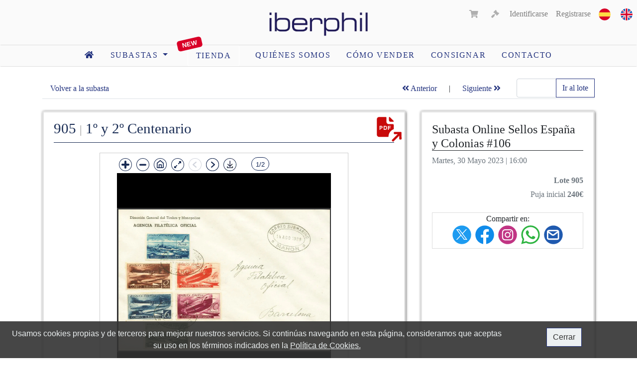

--- FILE ---
content_type: text/html; charset=UTF-8
request_url: https://www.iberphil.com/es/subastas-sellos/15-Subasta-Online-Sellos-Espaa-y-Colonias-30-05-2023/lote-905-%7CSOBRE%7C-77580
body_size: 6823
content:
<!doctype html>
<html lang="es">
   <head>
      <meta charset="utf-8">
      <meta name="viewport" content="width=device-width, initial-scale=1, shrink-to-fit=no">
      <meta name="description" content="">
      <meta name="keywords" content="subastas, sellos">
      <meta name="author" content="Eduardo García. Filatelia Iberphil">
      
      
      <link rel="apple-touch-icon" sizes="57x57" href="https://cdn.iberphil.com/img/favicon/apple-icon-57x57.png">
<link rel="apple-touch-icon" sizes="60x60" href="https://cdn.iberphil.com/img/favicon/apple-icon-60x60.png">
<link rel="apple-touch-icon" sizes="72x72" href="https://cdn.iberphil.com/img/favicon/apple-icon-72x72.png">
<link rel="apple-touch-icon" sizes="76x76" href="https://cdn.iberphil.com/img/favicon/apple-icon-76x76.png">
<link rel="apple-touch-icon" sizes="114x114" href="https://cdn.iberphil.com/img/favicon/apple-icon-114x114.png">
<link rel="apple-touch-icon" sizes="120x120" href="https://cdn.iberphil.com/img/favicon/apple-icon-120x120.png">
<link rel="apple-touch-icon" sizes="144x144" href="https://cdn.iberphil.com/img/favicon/apple-icon-144x144.png">
<link rel="apple-touch-icon" sizes="152x152" href="https://cdn.iberphil.com/img/favicon/apple-icon-152x152.png">
<link rel="apple-touch-icon" sizes="180x180" href="https://cdn.iberphil.com/img/favicon/apple-icon-180x180.png">
<link rel="icon" type="image/png" sizes="192x192"  href="https://cdn.iberphil.com/img/favicon/android-icon-192x192.png">
<link rel="icon" type="image/png" sizes="32x32" href="https://cdn.iberphil.com/img/favicon/favicon-32x32.png">
<link rel="icon" type="image/png" sizes="96x96" href="https://cdn.iberphil.com/img/favicon/favicon-96x96.png">
<link rel="icon" type="image/png" sizes="16x16" href="https://cdn.iberphil.com/img/favicon/favicon-16x16.png">
<link rel="manifest" href="https://cdn.iberphil.com/img/favicon/manifest.json">
<meta name="msapplication-TileColor" content="#ffffff">
<meta name="msapplication-TileImage" content="/ms-icon-144x144.png">
<meta name="theme-color" content="#ffffff">
      <!-- CSRF Token -->
      <meta name="csrf-token" content="f6tpdcKSlxoT97mh7uaxggVafybgzIRDfi5fYKkC">

      <title>Iberphil. Subastas de sellos</title>

      <link rel="canonical" href="https://www.iberphil.com/es/subastas-sellos/15-Subasta-Online-Sellos-Espaa-y-Colonias-30-05-2023/lote-905-%7CSOBRE%7C-77580">

                                    
      <!-- CSS -->
      <link rel="stylesheet" href="https://cdn.iberphil.com/css/app.css?id=5ae623b04a751b6a170b">
      <link rel="stylesheet" href="https://cdn.iberphil.com/css/jquery.fancybox.min.css">
      
      <script src="https://www.iberphil.com/js/openseadragon.min.js" defer></script>

      <!-- Global site tag (gtag.js) - Google Analytics -->
      <script async src="https://www.googletagmanager.com/gtag/js?id=G-7GBRHGPXHP"></script>
		<script>
          window.dataLayer = window.dataLayer || [];
          function gtag(){dataLayer.push(arguments);}
          gtag('js', new Date());
        
          gtag('config', 'G-7GBRHGPXHP');
        </script>

      <script defer src='https://www.google.com/recaptcha/api.js'></script>
   </head>

   <body>
      
      <nav id="header_nav" class="navbar navbar-expand-md navbar-light bg-white sticky-top pb-0">
   <div class="text-center w-100">
   
      <div class="row">
         <div class="col-4">
         </div>

         <div class="col-4">
            <a id="link_logo" class="navbar-brand main-logo m-auto" href="https://www.iberphil.com/es">
               <img src="https://cdn.iberphil.com/img/iberphil-logo-2766C.png" class="logo_nav d-none d-md-block" id="img-logo-large" alt="Filatelia. Subastas Iberphil" title="Iberphil">
               <img src="https://cdn.iberphil.com/img/iberphil-logo-2766C.png" class="logo_nav d-none d-sm-block d-md-none" id="img-logo-medium" alt="Filatelia. Subastas Iberphil" title="Iberphil">
               <img src="https://cdn.iberphil.com/img/iberphil-logo-2766C.png" class="logo_nav d-sm-none" id="img-logo-small" alt="Filatelia. Subastas Iberphil" title="Iberphil">
            </a>
         </div>

         <div class="col-4">
            <button class="navbar-toggler float-right text-right" type="button" data-toggle="collapse" data-target=".main_nav_collapse">
               <span class="navbar-toggler-icon"></span>
            </button>

            <div class="row d-none d-md-block">
               <div class="float-right">
                  <ul class="nav navbar-nav navbar-right ml-auto">
    <li class="nav-item">
        <a class="nav-link" style="display: inline-block;" href="https://www.iberphil.com/es/subastas-sellos/15-Subasta-Online-Sellos-Espaa-y-Colonias-30-05-2023/lote-905-|SOBRE|-77580">
            <img src="https://cdn.iberphil.com/img/es.png" alt="es" title="es">                           
        </a>
        <a class="nav-link" style="display: inline-block;" href="https://www.iberphil.com/en/stamp-auctions/15-Subasta-Online-Sellos-Espaa-y-Colonias-30-05-2023/lot-905-|SOBRE|-77580">
            <img src="https://cdn.iberphil.com/img/en.png" alt="en" title="en">                           
        </a>
    </li>
</ul>               </div>
               <div class="float-right">
                  <!-- views/includes/mainnav/partials/account.blade.php -->

<ul class="nav navbar-nav navbar-right ml-auto">
    <li class="nav-item mr-2">
                <a id="cart_link" class="nav-link naviconlink disabled"><i class="fas fa-shopping-cart"></i> <span class="count"></span></a>
            </li>

       				<li class="nav-item mr-1">
                                                       
                                                            <a id="bids_cart_link" class="nav-link naviconlink disabled">
                                   <i class="fas fa-gavel"></i> <span class="count"></span>
                                </a>
                                              </li>
                  
    <!-- Authentication Links -->
            <li class="nav-item">
        <a class="nav-link" href="https://www.iberphil.com/es/login">Identificarse</a></li>
        <li class="nav-item">
        
        <a class="nav-link" href="https://www.iberphil.com/es/register">Registrarse</a></li>
    </ul>               </div>
            </div>
         </div>
      </div>

      <div class="row">
         <div id="main-nav-main-group" class="main_nav_collapse collapse navbar-collapse">
            <div class="d-md-none border-bottom">
               <ul class="nav navbar-nav navbar-right ml-auto">
    <li class="nav-item">
        <a class="nav-link" style="display: inline-block;" href="https://www.iberphil.com/es/subastas-sellos/15-Subasta-Online-Sellos-Espaa-y-Colonias-30-05-2023/lote-905-|SOBRE|-77580">
            <img src="https://cdn.iberphil.com/img/es.png" alt="es" title="es">                           
        </a>
        <a class="nav-link" style="display: inline-block;" href="https://www.iberphil.com/en/stamp-auctions/15-Subasta-Online-Sellos-Espaa-y-Colonias-30-05-2023/lot-905-|SOBRE|-77580">
            <img src="https://cdn.iberphil.com/img/en.png" alt="en" title="en">                           
        </a>
    </li>
</ul>               <!-- views/includes/mainnav/partials/account.blade.php -->

<ul class="nav navbar-nav navbar-right ml-auto">
    <li class="nav-item mr-2">
                <a id="cart_link" class="nav-link naviconlink disabled"><i class="fas fa-shopping-cart"></i> <span class="count"></span></a>
            </li>

       				<li class="nav-item mr-1">
                                                       
                                                            <a id="bids_cart_link" class="nav-link naviconlink disabled">
                                   <i class="fas fa-gavel"></i> <span class="count"></span>
                                </a>
                                              </li>
                  
    <!-- Authentication Links -->
            <li class="nav-item">
        <a class="nav-link" href="https://www.iberphil.com/es/login">Identificarse</a></li>
        <li class="nav-item">
        
        <a class="nav-link" href="https://www.iberphil.com/es/register">Registrarse</a></li>
    </ul>            </div>
            <ul class="nav nav-pills m-auto">
    <li class="nav-item">
        <a class="nav-link pr-3" href="https://www.iberphil.com/es">
            <i class="fas fa-home"></i>
        </a>
    </li>

   

<li class="nav-item dropdown">
    <a class="nav-link dropdown-toggle" href="#" id="navbarDropdown" role="button" data-toggle="dropdown" aria-haspopup="true" aria-expanded="false">
        subastas    </a>
    <div class="dropdown-menu" aria-labelledby="navbarDropdown">
        <a class="dropdown-item" href="https://www.iberphil.com/es/subastas-sellos">Subastas activas</a>
        <a class="dropdown-item" href="https://www.iberphil.com/es/subastas-historico">Histórico</a>
    </div>
</li>


        <li class="nav-item" style="position: relative;">
        
        <a style="z-index: 1; margin: 0 1rem 0 1.5rem; border-radius: 3px; border:1px solid #fff;" class="nav-link" href="https://www.iberphil.com/es/tienda-sellos">
            tienda        </a>
        <div class="sans-serif" style="color: #FFF; position: absolute; left: 0.2rem; top: -0.8rem; font-weight: 900; background-color: #d90028; padding: 1px 10px; transform: rotate(-13deg); border-radius: 5px; font-size: 0.8rem;">
            New</i>
        </div>
    </li>
    
    
    
        <li class="nav-item">
        <a class="nav-link" href="https://www.iberphil.com/es/sobre-nosotros">Quiénes somos</a>
    </li>

    <li class="nav-item">
        <a class="nav-link" href="https://www.iberphil.com/es/como-vender-sellos">cómo vender</a>
    </li>

    <li class="nav-item">
        <a class="nav-link" href="https://www.iberphil.com/es/enviar-solicitud-consigna">Consignar</a>
    </li>

    <li class="nav-item">
        <a class="nav-link" href="https://www.iberphil.com/es/formulario-contacto">Contacto</a>
    </li>

    </ul>         </div>
      </div>
   </div>
</nav>
      <main id="main">
         <div id="app"></div>
<div class="container lot-details">
	<div class="mt-4">
		<div class="d-flex border-bottom">
			<div class="mr-auto">
             <a class="nav-link" href="https://www.iberphil.com/es/subastas-sellos/15-Subasta-Online-Sellos-Espaa-y-Colonias-30-05-2023?#lot_905">
				Volver a la subasta</a>
			</div>

			<div class="d-block d-md-flex">
				<div class="d-flex">
    
            <a class="nav-link text-nowrap" href="https://www.iberphil.com/es/subastas-sellos/15-Subasta-Online-Sellos-Espaa-y-Colonias-30-05-2023/lote-904-%7C%7C-780cccs">
            <i class="fas fa-angle-double-left"></i> Anterior        </a>
    
            <span class="p-2">|</span>
    
            <a class="nav-link text-nowrap" href="https://www.iberphil.com/es/subastas-sellos/15-Subasta-Online-Sellos-Espaa-y-Colonias-30-05-2023/lote-906-%7CSOBRE%7C1938">
            Siguiente <i class="fas fa-angle-double-right"></i>
        </a>
    </div>
				<div class="ml-3">
					<form class="form" method="GET" action="https://www.iberphil.com/es/subastas-sellos/15-Subasta-Online-Sellos-Espaa-y-Colonias-30-05-2023">
						<div class="input-group">
							<input size="4" class="form-control input-no-decoration" style="width: 5rem; -moz-appearance:textfield;" type="number" name="num" autocomplete="off">
							<div class="input-group-append">
								<button type="submit" class="btn btn-outline-primary">Ir al lote</button>
							</div>
						</div>
					</form>
				</div>
			</div>
		</div>
	</div>

	<div class="row mt-4">
		
		<div class="col-md-7 col-lg-8 mb-3">
			<div class="card lot-card h-100">
				<div class="card-header text-center" >
					<h1 class="text-left header_lot" >
						
						905 
						<small style="color: #999">|</small> 
						1º y 2º Centenario 
					    <div class="export-pdf"><a href="https://www.iberphil.com/es/generate-pdf/15-905" target="_blank" class="pdf-share icon icon-pdf postion-pdf" ></a></div></h1>
<style>.openseadragon-canvas div img {   border: #333 solid 3px !important;}
.openseadragon-canvas{ background:#000 !important;}

</style>

<div class="show_xl">
<div class="arrows_lot">
<div align="center" ><div id="openseadragon-container" class="img-fluid lot-img zoom-img "  style="width: 500px; height: 500px; border:solid #CCC 1px; padding:10px"></div></div>
</div>
</div>


<div class="show_xs">
<div class="arrows_lot">
    <i class="fa fa-arrow-circle-left  arrow-left arrow-left-lot"></i>
    <a data-fancybox="gallery" data-caption="905 -   775/80. 1938. Serie completa. Correo Submarino de MAHON a BARCELONA. Al dorso llegada. MAGNIFICA. " href="https://cdn.iberphil.com/storage/lots/a-15/large/905_1.jpg" alt="905">
        <img id="main_img" class="img-fluid lot-img zoom-img" src="https://cdn.iberphil.com/storage/lots/a-15/large/905_1.jpg" alt="905" style="border: #333 solid 3px;">
    </a>
    <i class="fa fa-arrow-circle-right  arrow-right arrow-right-lot"></i>
</div>
</div>

               
                                                                   
                    <div class="px-4">
                        <div class="row">
                                                                                                                                        <div class="col-sm-2 col-xs-2">
<div class="show_xl"><img class="mr-1 mt-2 img-fluid stamp-border thumbs-lot thumbnail-link" src="https://cdn.iberphil.com/storage/lots/a-15/small/905_1.jpg"  data-caption="https://cdn.iberphil.com/storage/lots/a-15/large/905_1.jpg" alt="905" style="cursor:pointer"></div>
<div class="show_xs"><a style="text-decoration: none;" data-fancybox="gallery" data-caption="905 -   775/80. 1938. Serie completa. Correo Submarino de MAHON a BARCELONA. Al dorso llegada. MAGNIFICA. "  href="https://cdn.iberphil.com/storage/lots/a-15/large/905_1.jpg" alt="905">					<img class="mr-2 mt-2 img-fluid stamp-border" style="max-height: 75px; margin: auto;" src="https://cdn.iberphil.com/storage/lots/a-15/small/905_1.jpg" alt="905"></a></div>

                                        </div>
                                                                                                                                                                                                                                                <div class="col-sm-2 col-xs-2">
<div class="show_xl"><img class="mr-1 mt-2 img-fluid stamp-border thumbs-lot thumbnail-link" src="https://cdn.iberphil.com/storage/lots/a-15/small/905_2.jpg"  data-caption="https://cdn.iberphil.com/storage/lots/a-15/large/905_2.jpg" alt="905" style="cursor:pointer"></div>
<div class="show_xs"><a style="text-decoration: none;" data-fancybox="gallery" data-caption="905 -   775/80. 1938. Serie completa. Correo Submarino de MAHON a BARCELONA. Al dorso llegada. MAGNIFICA. "  href="https://cdn.iberphil.com/storage/lots/a-15/large/905_2.jpg" alt="905">					<img class="mr-2 mt-2 img-fluid stamp-border" style="max-height: 75px; margin: auto;" src="https://cdn.iberphil.com/storage/lots/a-15/small/905_2.jpg" alt="905"></a></div>

                                        </div>
                                                                                                                                                    
                                                    </div>
                    </div>
                
                    <div id="additional-images-container" class="px-4" style="display: none;">
                        <div class="row">
                                                            <div style="display:none">https://cdn.iberphil.com/storage/lots/a-15/large/905_1.jpg</div>
                                                                                                                            <div style="display:none">https://cdn.iberphil.com/storage/lots/a-15/large/905_2.jpg</div>
                                                                                                                    </div>
                    </div>
                                
                <div class="px-4 mt-4" >
                                </div>

   
<script>
        document.addEventListener('DOMContentLoaded', function() {
            var dynamicTextElement = document.getElementById('initial_upper');
            var textContent = dynamicTextElement.innerHTML;
            var capitalizedText = textContent.charAt(0).toUpperCase() + textContent.slice(1);
            dynamicTextElement.innerHTML = capitalizedText;
        });
    </script>







<div class="card-body h-100 py-3">

            <p class="card-text text-justify"><i class="far fa-envelope"></i>  775/80. 1938. Serie completa. Correo Submarino de MAHON a BARCELONA. Al dorso llegada. MAGNIFICA.</p>
        
    
        
        
            	
    
    
  
    
    
</div>


           
           
               
			</div>
            </div>
		</div>
        
		
		<div class="col-md-5 col-lg-4  mb-3">
			<div class="card lot-card info-lot h-100">
				<div class="card-body h-100">

					<div>
						<h2 class="auction-name">Subasta Online Sellos España y Colonias #106</h2>
						<p class="text-muted">
							Martes, 30 Mayo 2023 | 16:00
						</p>
					</div>

					<p class="text-right text-muted mb-1">
						<b>Lote 905</b>
					</p>


						<div style="text-align: right !important;">
						<span class="text-muted" >
							                                   
                               
                                                              
                                                               </span>
                    
						<span class="text-muted">Puja inicial</span> 
                        
                    					<b class="text-muted price">240€</b>
                    	
                        
                        	                
					</div>






					                    
                                        <div class="social-share mt-4">
                    Compartir en:<br />
                        <a href="https://twitter.com/intent/tweet?url=https://www.iberphil.com/es/subastas-sellos/15-Subasta-Online-Sellos-Espaa-y-Colonias-30-05-2023/lote-905-%7CSOBRE%7C-77580" target="_blank" class="share-link icon icon-twitter"></a>
                        <a href="https://www.facebook.com/sharer/sharer.php?u=https://www.iberphil.com/es/subastas-sellos/15-Subasta-Online-Sellos-Espaa-y-Colonias-30-05-2023/lote-905-%7CSOBRE%7C-77580" target="_blank" class="share-link icon icon-facebook"></a>                     
                        <a href="https://www.instagram.com/iberphil_filatelia/" target="_blank" class="share-link icon icon-instagram"></a>
                        <a href="https://api.whatsapp.com/send?text=https://www.iberphil.com/es/subastas-sellos/15-Subasta-Online-Sellos-Espaa-y-Colonias-30-05-2023/lote-905-%7CSOBRE%7C-77580" target="_blank" class="share-link icon icon-whatsapp"></a>
                        <a href="mailto:?subject=Iberphil, lote  905  1º y 2º Centenario&body=https%3A%2F%2Fwww.iberphil.com%2Fes%2Fsubastas-sellos%2F15-Subasta-Online-Sellos-Espaa-y-Colonias-30-05-2023%2Flote-905-%257CSOBRE%257C-77580" target="_blank" class="share-link icon icon-email"></a>
                    </div>
				</div>
			</div>
		</div>	
	</div>
</div>
<script src="https://www.iberphil.com/js/jquery-3.2.1.min.js"></script>
<script>
$(document).ready(function() {
    var $additionalImagesContainer = $('#additional-images-container');
    var $showMoreButton = $('#show-more-button');
	
	var mostrarMas = "Mostrar m\u00e1s im\u00e1genes";
    var ocultarMas = "Ocultar im\u00e1genes";

    $showMoreButton.click(function() {
        $additionalImagesContainer.toggle();
        var buttonText = $showMoreButton.text();
        if (buttonText === mostrarMas) {
            $showMoreButton.text(ocultarMas);
        } else {
            $showMoreButton.text(mostrarMas);
        }
    });
});

$(document).ready(function () {
    ajustarGaleria();
});

function ajustarGaleria() {
    var anchoPantalla = window.innerWidth || document.documentElement.clientWidth || document.body.clientWidth;
    if (anchoPantalla <= 767) {
        // Código para móvil
        var images = [{"small":"https:\/\/cdn.iberphil.com\/storage\/lots\/a-15\/small\/905_1.jpg","medium":"https:\/\/cdn.iberphil.com\/storage\/lots\/a-15\/medium\/905_1.jpg","large":"https:\/\/cdn.iberphil.com\/storage\/lots\/a-15\/large\/905_1.jpg","_original":"https:\/\/cdn.iberphil.com\/storage\/lots\/a-15\/large\/905_1.jpg"},{"small":"https:\/\/cdn.iberphil.com\/storage\/lots\/a-15\/small\/905_2.jpg","medium":"https:\/\/cdn.iberphil.com\/storage\/lots\/a-15\/medium\/905_2.jpg","large":"https:\/\/cdn.iberphil.com\/storage\/lots\/a-15\/large\/905_2.jpg","_original":"https:\/\/cdn.iberphil.com\/storage\/lots\/a-15\/large\/905_2.jpg"}];
        var currentImageIndex = 0;
        if (images.length > 1) {
            $('.arrow-right').show();
        } else {
            $('.arrow-right').hide();
        }

        function changeMainImage(index) {
            if (index >= 0 && index < images.length) {
                var newImage = images[index]._original;
                $('#main_img').attr('src', newImage);
                $('#main_img').parent().attr('href', newImage);
                currentImageIndex = index;
                if (index === 0) {
                    $('.arrow-left').hide();
                } else {
                    $('.arrow-left').show();
                }
                if (index === images.length - 1) {
                    $('.arrow-right').hide();
                } else {
                    $('.arrow-right').show();
                }
            }
        }

        $('.arrow-left').on('click', function () {
            changeMainImage(currentImageIndex - 1);
        });

        $('.arrow-right').on('click', function () {
            changeMainImage(currentImageIndex + 1);
        });
    } else {
        // Código para escritorio
        var images = [{"small":"https:\/\/cdn.iberphil.com\/storage\/lots\/a-15\/small\/905_1.jpg","medium":"https:\/\/cdn.iberphil.com\/storage\/lots\/a-15\/medium\/905_1.jpg","large":"https:\/\/cdn.iberphil.com\/storage\/lots\/a-15\/large\/905_1.jpg","_original":"https:\/\/cdn.iberphil.com\/storage\/lots\/a-15\/large\/905_1.jpg"},{"small":"https:\/\/cdn.iberphil.com\/storage\/lots\/a-15\/small\/905_2.jpg","medium":"https:\/\/cdn.iberphil.com\/storage\/lots\/a-15\/medium\/905_2.jpg","large":"https:\/\/cdn.iberphil.com\/storage\/lots\/a-15\/large\/905_2.jpg","_original":"https:\/\/cdn.iberphil.com\/storage\/lots\/a-15\/large\/905_2.jpg"}];
        var viewer;

        function inicializarOpenSeadragon() {
            viewer = OpenSeadragon({
                id: 'openseadragon-container',
                tileSources: images.map(image => ({
                    type: 'image',
                    url: image._original,
                })),
                sequenceMode: true,
                controlsFadeDelay: Number.MAX_SAFE_INTEGER,
                useCanvas: false
            });

            // Botón de descarga (ya existente)
            var buttonContainer = document.createElement("div");
            buttonContainer.style.position = "absolute";
            buttonContainer.style.left = "210px";
            buttonContainer.style.top = "0px";

            var downloadButton = document.createElement("button");
            downloadButton.id = "downloadButton";
            downloadButton.style.width = "35px";
            downloadButton.style.height = "34px";
            downloadButton.style.border = "none";
            downloadButton.style.backgroundColor = "transparent";
            downloadButton.style.backgroundImage = "url('https://cdn.iberphil.com/images/download_img.png')";
            downloadButton.style.backgroundRepeat = "no-repeat";
            downloadButton.style.backgroundSize = "contain";
            downloadButton.style.cursor = "pointer";

            downloadButton.addEventListener("mouseover", function() {
                downloadButton.style.backgroundImage = "url('https://cdn.iberphil.com/images/download_img_hover.png')";
            });

            downloadButton.addEventListener("mouseout", function() {
                downloadButton.style.backgroundImage = "url('https://cdn.iberphil.com/images/download_img.png')";
            });

            buttonContainer.appendChild(downloadButton);
            viewer.addControl(buttonContainer, { anchor: OpenSeadragon.ControlAnchor.TOP_LEFT });

            downloadButton.addEventListener("click", function() {
                var currentPageIndex = viewer.currentPage();
                var currentImage = viewer.world.getItemAt(0);
                var imageUrl = currentImage.source.tilesUrl || currentImage.source.url;
                var fileName = imageUrl.substring(imageUrl.lastIndexOf('/') + 1);

                var downloadLink = document.createElement("a");
                downloadLink.href = imageUrl;
                downloadLink.download = fileName;
                downloadLink.click();
            });

            // Contador de imágenes
            var counterContainer = document.createElement("div");
            counterContainer.style.position = "absolute";
            counterContainer.style.left = "260px";
            counterContainer.style.top = "0px";
            counterContainer.style.display = "flex";
            counterContainer.style.alignItems = "center";

            var imageCounter = document.createElement("div");
            imageCounter.style.marginLeft = "10px";
			imageCounter.style.marginTop = "2px";
            imageCounter.style.padding = "4px 8px 2px 8px";
            imageCounter.style.border = "1px solid #0e2253";
            imageCounter.style.backgroundColor = "#ffffff";
            imageCounter.style.color = "#0e2253";
            imageCounter.style.fontFamily = "Arial, sans-serif";
            imageCounter.style.fontSize = "13px";
            imageCounter.style.borderRadius = "40px";

            counterContainer.appendChild(imageCounter);
            viewer.addControl(counterContainer, { anchor: OpenSeadragon.ControlAnchor.TOP_LEFT });

            function updateImageCounter() {
					var currentPage = viewer.currentPage() + 1;
					var totalPages = images.length; // Usamos la longitud de la variable `images`
				
					// Log para depurar la cantidad de imágenes en `images`
					console.log(`Cantidad de imágenes en la variable 'images': ${totalPages}`);
				
					imageCounter.textContent = `${currentPage}/${totalPages}`;
				}

            updateImageCounter();
            viewer.addHandler("page", function () {
                updateImageCounter();
            });

            viewer.addHandler("full-screen", function (event) {
                if (event.fullScreen) {
                    viewer.viewport.goHome(true);
                }
            });
        }

        $('.thumbnail-link').on('click', function (e) {
            e.preventDefault();
            var newImageUrl = $(this).data('caption');
            var newIndex = images.findIndex(image => image._original === newImageUrl);
            viewer.goToPage(newIndex);
        });

        inicializarOpenSeadragon();
    }
}
</script>
      </main>

      <footer id="mainfooter" class="bg_ibercoin mt-5 pb-4">
	<div class="footer_sup">
		<div class="mx-auto">
			<div class="col-12 text-center" style="text-decoration: none;">
				<span class="text-nowrap ml-2">
					<img src="https://cdn.iberphil.com/img/location.png" alt="location" title="location" />
					<a target="_blank"  href="https://goo.gl/maps/YFXrWV5t3224B9GK7">
						Francisco Gervás, 14.
						28020 
						Madrid</a>
				</span>
				<span class="text-nowrap ml-2">
					<img src="https://cdn.iberphil.com/img/phone.png" alt="phone" title="phone" />
					<span class="d-none d-print-inline">Teléfono:</span>
					<a href="tel:(+34) 915 480 799">(+34) 915 480 799</a>
				</span>
				<span class="text-nowrap ml-2">
					<img src="https://cdn.iberphil.com/img/email.png" alt="email" title="email" />
					<span class="d-none d-print-inline">Email:</span>
					<a href="mailto:info@iberphil.com">info@iberphil.com</a>
				</span>
				<span class="text-nowrap ml-1">
					<img alt="whatsapp2" title="whatsapp2" class="pl-3" src="https://cdn.iberphil.com/img/whatsapp2.png"><span class="d-none d-print-inline">Whatssap:</span>
					<a href="https://wa.me/(+34) 659 158 392">(+34) 659 158 392</a>
				</span>
			</div>	
		</div>
	</div>

	<div class="footer_medium social_links">
		<div class="mx-auto">
			<div class="text-center">
				<span class="text-nowrap mx-3">
					<a target="_blank" href="https://www.instagram.com/iberphil_filatelia">
						<img alt="instagram" title="instagram" class="img_logo_associates" src="https://cdn.iberphil.com/img/instagram.svg">
					</a>
				</span>
				<span class="text-nowrap mx-3">
					<a target="_blank" href="https://www.facebook.com/profile.php?id=100083148678381">
						<img alt="facebook" title="facebook" class="img_logo_associates" src="https://cdn.iberphil.com/img/facebook.svg">
					</a>
				</span>
				
			</div>
		</div>
	</div>

	<div class="footer_medium">
		<div class="w-100">
			<div class="row text-center">
				<div class="col-12">
					<ul class="nav nav-pills nav-fill">
						<li class="nav-item">
							<a target="_blank" href="https://www.anfil.org">
								<img alt="anfil" title="anfil" class="img_logo_associates2" src="https://cdn.iberphil.com/img/anfil.png" loading="lazy"  decoding="async">
							</a>
						</li>
						<li class="nav-item">
							<a target="_blank" href="http://www.aephil.com">
								<img alt="app" title="aenp" class="img_logo_associates" src="https://cdn.iberphil.com/img/aephil.png" loading="lazy"  decoding="async">
							</a>
						</li>
						<li class="nav-item">
							<img alt="CEM" title="CEM" class="img_logo_associates" src="https://cdn.iberphil.com/img/cem.png" loading="lazy"  decoding="async">
						</li>
						<li class="nav-item">
							<a target="_blank" href="https://ifsda.org">
								<img alt="ifsda" title="ifsda" class="img_logo_associates" src="https://cdn.iberphil.com/img/ifsda.png" loading="lazy"  decoding="async">
							</a>
						</li>
						<li class="nav-item">
							<a target="_blank" href="https://www.monacophil.com/">
								<img alt="clubdemontecarlo" title="clubdemontecarlo" class="img_logo_associates2" src="https://cdn.iberphil.com/img/clubdemontecarlo.png" loading="lazy"  decoding="async">
							</a>
						</li>
					</ul>
				</div>
			</div>
		</div>
	</div>

	<div class="container">
		<div class="pt-5 pb-2 border-bottom text-center">
			<a class="mb-3" href="https://www.iberphil.com/es">
				<img alt="Numismatica Ibercoin" title="Ibercoin" class="mb-3" style="height: 35px" src="https://cdn.iberphil.com/img/iberphil_logo.png" loading="lazy"  decoding="async">
			</a>
			<ul class="nav nav-pills nav-fill">
				<li class="nav-item">
					<a class="nav-link pr-3" href="https://www.iberphil.com/es" aria-label="Iberphil">
						<i class="fas fa-home"></i>
					</a>
				</li>

				<li class="nav-item">
                     <a class="nav-link" href="https://www.iberphil.com/es/subastas-sellos" aria-label="Subastas de sellos">Subastas de sellos
                     </a>
                  </li>
				                                                    
                                            <li class="nav-item">
                            <a class="nav-link"
                               href="https://www.iberphil.com/es/info/condiciones-de-venta" aria-label="Condiciones de venta">
                                Condiciones de venta
                            </a>
                        </li>
                                    		          <li class="nav-item">
                     <a class="nav-link" href="https://www.iberphil.com/es/sobre-nosotros" aria-label="Quiénes somos">Quiénes somos</a>
                  </li>
                  <li class="nav-item">
                     <a class="nav-link" href="https://www.iberphil.com/es/como-vender-sellos" aria-label="Cómo vender sellos">Cómo vender sellos</a>
                  </li>

                  <li class="nav-item">
                     <a class="nav-link" href="https://www.iberphil.com/es/enviar-solicitud-consigna" aria-label="Consignar">Consignar</a>
                  </li>
                  <li class="nav-item">
                     <a class="nav-link" href="https://www.iberphil.com/es/formulario-contacto"  aria-label="Contacto">Contacto</a>
                  </li>
			</ul>
		</div>

		<div class="row mt-4 text-center">
			<div class="col-12"></div>
			<div class="col-8 offset-2 mx-auto" style="font-family: Helvetica; font-weight: 100">

										<p style="font-size: 1.8rem" class="text-center">
						27 Enero 2026
					</p>

					<p style="font-size: 1.8rem" class="text-center">
						<a target="_blank" title="Subastas de monedas" href="https://www.ibercoin.com">
							Subasta Colección Asturica #127
						</a>
					</p>

					<p class="py-2">
						<a target="_blank" title="Subastas de monedas" href="https://www.ibercoin.com">
							www.ibercoin.com
						</a>
					</p>
							</div>
		</div>
	</div>

	<div class="container pb-5 mt-4 text-center">
		<span style="display: inline-block;" class="py-2 px-4 border-top">
			<small>Desarrollado internamente por Filatelia Iberphil SL. Eduardo García Rodríguez y Roberto Callao Díez</small>
		</span>

		<p class="py-4">
			<span style="font-size: 1.5rem; font-weight:bold;">&copy;</span> Filatelia Iberphil SL
		</p>
	</div>
</footer>
      <!-- Bootstrap core JavaScript
      ================================================== -->
      <!-- Placed at the end of the document so the pages load faster -->

      <!-- COOKIES -->
<div class="alert alert-dismissible text-center cookiealert" role="alert">
    <div class="cookiealert-container row">
        <div class="col-10">
        	Usamos cookies propias y de terceros para mejorar nuestros servicios. Si continúas navegando en esta página, consideramos que aceptas su uso en los términos indicados en la <a href="https://www.iberphil.com/es/politica-de-cookies">Política de Cookies.</a>        </div>
        <div class="col-2">
        	<button type="button" class="btn btn-primary acceptcookies" aria-label="Close">
            	Cerrar        	</button>
        </div>
    </div>
</div>
<!-- /COOKIES -->
      <!-- JS VARS -->
      <!-- END JS VARS -->      <script>
         window.Laravel = {"csrfToken":"f6tpdcKSlxoT97mh7uaxggVafybgzIRDfi5fYKkC"}      </script>

      <script src="/js/app.js?id=cf421fef4c856332a34b"></script>
      <script src="//code.jquery.com/jquery-3.2.1.min.js"></script>
      <script src="https://www.iberphil.com/js/jquery.fancybox.min.js"></script>

      <link href="https://fonts.googleapis.com/icon?family=Material+Icons"
      rel="stylesheet" />
   </body>
</html>


--- FILE ---
content_type: image/svg+xml
request_url: https://cdn.iberphil.com/img/share-email.svg
body_size: 327
content:
<?xml version="1.0" encoding="utf-8"?>
<!-- Generator: Adobe Illustrator 16.0.0, SVG Export Plug-In . SVG Version: 6.00 Build 0)  -->
<!DOCTYPE svg PUBLIC "-//W3C//DTD SVG 1.1//EN" "http://www.w3.org/Graphics/SVG/1.1/DTD/svg11.dtd">
<svg version="1.1" id="Layer_1" xmlns="http://www.w3.org/2000/svg" xmlns:xlink="http://www.w3.org/1999/xlink" x="0px" y="0px"
	 width="800px" height="800px" viewBox="0 0 800 800" enable-background="new 0 0 800 800" xml:space="preserve">
<circle fill="#205AAF" cx="400.112" cy="402.319" r="374.445"/>
<path fill="none" stroke="#FFFFFF" stroke-width="56.6929" stroke-linecap="round" stroke-linejoin="round" d="M190.333,282.334
	L341.2,395.483c25.956,19.467,61.644,19.467,87.6,0l150.867-113.149"/>
<path fill="none" stroke="#FFFFFF" stroke-width="56.6929" stroke-linecap="round" d="M214.667,233.667h340.667
	c26.878,0,48.667,21.789,48.667,48.667v243.333c0,26.877-21.789,48.666-48.667,48.666H214.667
	c-26.877,0-48.667-21.789-48.667-48.666V282.333C166,255.455,187.789,233.667,214.667,233.667z"/>
</svg>


--- FILE ---
content_type: image/svg+xml
request_url: https://cdn.iberphil.com/img/share-instagram.svg
body_size: 1119
content:
<?xml version="1.0" encoding="utf-8"?>
<!-- Generator: Adobe Illustrator 16.0.0, SVG Export Plug-In . SVG Version: 6.00 Build 0)  -->
<!DOCTYPE svg PUBLIC "-//W3C//DTD SVG 1.1//EN" "http://www.w3.org/Graphics/SVG/1.1/DTD/svg11.dtd">
<svg version="1.1" id="Layer_1" xmlns="http://www.w3.org/2000/svg" xmlns:xlink="http://www.w3.org/1999/xlink" x="0px" y="0px"
	 width="800px" height="800px" viewBox="0 0 800 800" enable-background="new 0 0 800 800" xml:space="preserve">
<circle fill="#C13584" cx="400.112" cy="402.319" r="374.445"/>
<path fill="#FFFFFF" d="M400.112,218.134c59.988,0,67.095,0.229,90.784,1.309c21.905,1,33.801,4.66,41.719,7.736
	c10.485,4.076,17.971,8.943,25.831,16.805c7.863,7.863,12.731,15.347,16.808,25.833c3.076,7.918,6.735,19.814,7.734,41.717
	c1.082,23.691,1.31,30.797,1.31,90.784c0,59.99-0.228,67.095-1.31,90.786c-0.999,21.905-4.658,33.8-7.734,41.718
	c-4.076,10.485-8.944,17.973-16.806,25.833c-7.862,7.861-15.348,12.729-25.833,16.805c-7.918,3.078-19.813,6.735-41.719,7.737
	c-23.687,1.08-30.791,1.309-90.784,1.309c-59.994,0-67.098-0.229-90.784-1.309c-21.905-1.002-33.801-4.659-41.719-7.737
	c-10.486-4.075-17.97-8.943-25.832-16.805c-7.861-7.86-12.73-15.348-16.806-25.833c-3.076-7.918-6.737-19.813-7.737-41.718
	c-1.08-23.691-1.309-30.796-1.309-90.786c0-59.987,0.229-67.093,1.309-90.784c1-21.902,4.661-33.799,7.737-41.717
	c4.076-10.486,8.943-17.97,16.806-25.832c7.862-7.863,15.345-12.73,25.832-16.806c7.918-3.076,19.814-6.737,41.719-7.736
	C333.017,218.362,340.124,218.134,400.112,218.134z M400.112,177.653c-61.016,0-68.667,0.258-92.63,1.351
	c-23.913,1.091-40.246,4.889-54.537,10.443c-14.773,5.74-27.303,13.422-39.792,25.914c-12.492,12.489-20.174,25.018-25.914,39.792
	c-5.555,14.291-9.352,30.622-10.443,54.537c-1.093,23.963-1.351,31.615-1.351,92.628c0,61.018,0.258,68.668,1.351,92.63
	c1.091,23.914,4.889,40.246,10.443,54.537c5.74,14.773,13.422,27.303,25.914,39.795c12.489,12.488,25.018,20.171,39.792,25.911
	c14.291,5.555,30.625,9.351,54.537,10.442c23.962,1.094,31.614,1.352,92.63,1.352s68.667-0.258,92.63-1.352
	c23.912-1.092,40.246-4.888,54.537-10.442c14.772-5.74,27.302-13.423,39.792-25.911c12.489-12.492,20.173-25.021,25.913-39.795
	c5.555-14.291,9.352-30.623,10.442-54.537c1.093-23.962,1.353-31.612,1.353-92.63c0-61.013-0.26-68.665-1.353-92.628
	c-1.091-23.915-4.888-40.246-10.442-54.537c-5.74-14.773-13.424-27.302-25.913-39.792c-12.49-12.492-25.02-20.174-39.792-25.914
	c-14.291-5.555-30.625-9.352-54.537-10.443C468.779,177.911,461.128,177.653,400.112,177.653z"/>
<path fill="#FFFFFF" d="M400.223,287.052c-63.718,0-115.369,51.651-115.369,115.368c0,63.718,51.651,115.37,115.369,115.37
	c63.717,0,115.371-51.652,115.371-115.37C515.594,338.703,463.939,287.052,400.223,287.052z M400.223,477.31
	c-41.359,0-74.89-33.53-74.89-74.89c0-41.359,33.53-74.889,74.89-74.889c41.36,0,74.888,33.53,74.888,74.889
	C475.11,443.779,441.583,477.31,400.223,477.31z"/>
<path fill="#FFFFFF" d="M547.094,282.427c0,14.889-12.069,26.96-26.959,26.96s-26.961-12.072-26.961-26.96
	c0-14.889,12.071-26.961,26.961-26.961S547.094,267.538,547.094,282.427z"/>
</svg>


--- FILE ---
content_type: image/svg+xml
request_url: https://cdn.iberphil.com/img/share-facebook.svg
body_size: 418
content:
<?xml version="1.0" encoding="utf-8"?>
<!-- Generator: Adobe Illustrator 16.0.0, SVG Export Plug-In . SVG Version: 6.00 Build 0)  -->
<!DOCTYPE svg PUBLIC "-//W3C//DTD SVG 1.1//EN" "http://www.w3.org/Graphics/SVG/1.1/DTD/svg11.dtd">
<svg version="1.1" id="Layer_1" xmlns="http://www.w3.org/2000/svg" xmlns:xlink="http://www.w3.org/1999/xlink" x="0px" y="0px"
	 width="800px" height="800px" viewBox="0 0 800 800" enable-background="new 0 0 800 800" xml:space="preserve">
<title>facebook</title>
<path fill="#0F8BEA" d="M774.9,402.275C774.875,195.25,607.05,27.425,400,27.425s-374.9,167.85-374.9,374.9
	c0,186.375,136,340.975,314.15,370l2.15,0.3v-261.95h-95.2V402.275h95.2v-82.551c-0.475-4.175-0.725-9.024-0.725-13.925
	c0-73.075,59.25-132.325,132.325-132.325c3.525,0,7.025,0.15,10.5,0.4l-0.45-0.025c29.976,0.425,58.976,3.075,87.275,7.8
	l-3.351-0.475v92.25h-47.3c-2.149-0.3-4.625-0.475-7.125-0.475c-29.925,0-54.2,24.25-54.2,54.2c0,1.7,0.075,3.376,0.226,5.051
	l-0.025-0.226v70.3h103.976l-16.625,108.4H458.55v261.95C638.875,743.274,774.875,588.649,774.9,402.275L774.9,402.275
	L774.9,402.275z"/>
</svg>
